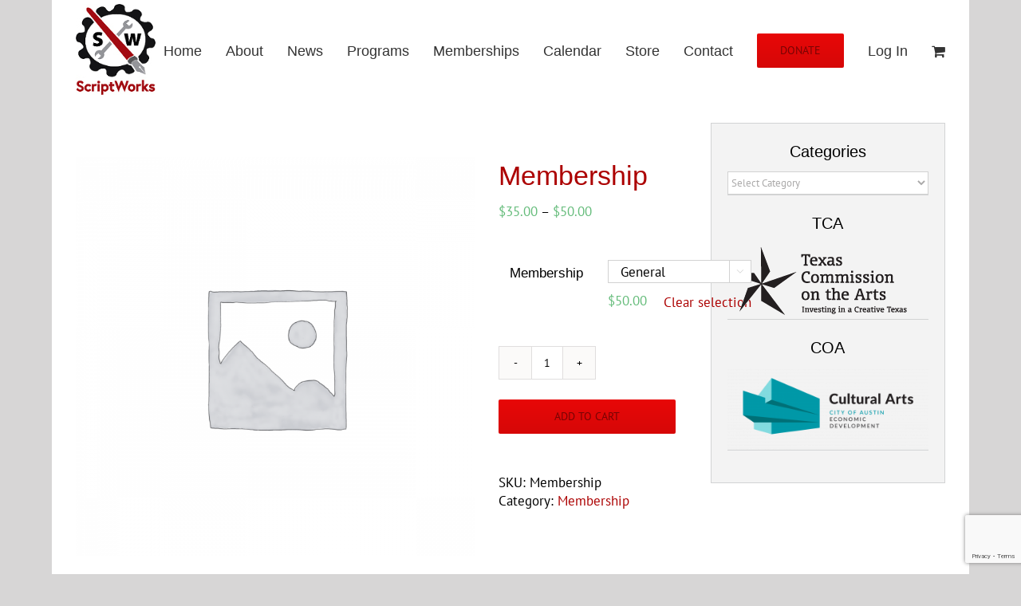

--- FILE ---
content_type: text/html; charset=utf-8
request_url: https://www.google.com/recaptcha/api2/anchor?ar=1&k=6LdX6twmAAAAAL082ljI8Pd7BNVYDwn1KTHI_l9b&co=aHR0cHM6Ly9zY3JpcHR3b3Jrcy5vcmc6NDQz&hl=en&v=7gg7H51Q-naNfhmCP3_R47ho&size=invisible&anchor-ms=20000&execute-ms=30000&cb=msy23b6jp1lv
body_size: 48414
content:
<!DOCTYPE HTML><html dir="ltr" lang="en"><head><meta http-equiv="Content-Type" content="text/html; charset=UTF-8">
<meta http-equiv="X-UA-Compatible" content="IE=edge">
<title>reCAPTCHA</title>
<style type="text/css">
/* cyrillic-ext */
@font-face {
  font-family: 'Roboto';
  font-style: normal;
  font-weight: 400;
  font-stretch: 100%;
  src: url(//fonts.gstatic.com/s/roboto/v48/KFO7CnqEu92Fr1ME7kSn66aGLdTylUAMa3GUBHMdazTgWw.woff2) format('woff2');
  unicode-range: U+0460-052F, U+1C80-1C8A, U+20B4, U+2DE0-2DFF, U+A640-A69F, U+FE2E-FE2F;
}
/* cyrillic */
@font-face {
  font-family: 'Roboto';
  font-style: normal;
  font-weight: 400;
  font-stretch: 100%;
  src: url(//fonts.gstatic.com/s/roboto/v48/KFO7CnqEu92Fr1ME7kSn66aGLdTylUAMa3iUBHMdazTgWw.woff2) format('woff2');
  unicode-range: U+0301, U+0400-045F, U+0490-0491, U+04B0-04B1, U+2116;
}
/* greek-ext */
@font-face {
  font-family: 'Roboto';
  font-style: normal;
  font-weight: 400;
  font-stretch: 100%;
  src: url(//fonts.gstatic.com/s/roboto/v48/KFO7CnqEu92Fr1ME7kSn66aGLdTylUAMa3CUBHMdazTgWw.woff2) format('woff2');
  unicode-range: U+1F00-1FFF;
}
/* greek */
@font-face {
  font-family: 'Roboto';
  font-style: normal;
  font-weight: 400;
  font-stretch: 100%;
  src: url(//fonts.gstatic.com/s/roboto/v48/KFO7CnqEu92Fr1ME7kSn66aGLdTylUAMa3-UBHMdazTgWw.woff2) format('woff2');
  unicode-range: U+0370-0377, U+037A-037F, U+0384-038A, U+038C, U+038E-03A1, U+03A3-03FF;
}
/* math */
@font-face {
  font-family: 'Roboto';
  font-style: normal;
  font-weight: 400;
  font-stretch: 100%;
  src: url(//fonts.gstatic.com/s/roboto/v48/KFO7CnqEu92Fr1ME7kSn66aGLdTylUAMawCUBHMdazTgWw.woff2) format('woff2');
  unicode-range: U+0302-0303, U+0305, U+0307-0308, U+0310, U+0312, U+0315, U+031A, U+0326-0327, U+032C, U+032F-0330, U+0332-0333, U+0338, U+033A, U+0346, U+034D, U+0391-03A1, U+03A3-03A9, U+03B1-03C9, U+03D1, U+03D5-03D6, U+03F0-03F1, U+03F4-03F5, U+2016-2017, U+2034-2038, U+203C, U+2040, U+2043, U+2047, U+2050, U+2057, U+205F, U+2070-2071, U+2074-208E, U+2090-209C, U+20D0-20DC, U+20E1, U+20E5-20EF, U+2100-2112, U+2114-2115, U+2117-2121, U+2123-214F, U+2190, U+2192, U+2194-21AE, U+21B0-21E5, U+21F1-21F2, U+21F4-2211, U+2213-2214, U+2216-22FF, U+2308-230B, U+2310, U+2319, U+231C-2321, U+2336-237A, U+237C, U+2395, U+239B-23B7, U+23D0, U+23DC-23E1, U+2474-2475, U+25AF, U+25B3, U+25B7, U+25BD, U+25C1, U+25CA, U+25CC, U+25FB, U+266D-266F, U+27C0-27FF, U+2900-2AFF, U+2B0E-2B11, U+2B30-2B4C, U+2BFE, U+3030, U+FF5B, U+FF5D, U+1D400-1D7FF, U+1EE00-1EEFF;
}
/* symbols */
@font-face {
  font-family: 'Roboto';
  font-style: normal;
  font-weight: 400;
  font-stretch: 100%;
  src: url(//fonts.gstatic.com/s/roboto/v48/KFO7CnqEu92Fr1ME7kSn66aGLdTylUAMaxKUBHMdazTgWw.woff2) format('woff2');
  unicode-range: U+0001-000C, U+000E-001F, U+007F-009F, U+20DD-20E0, U+20E2-20E4, U+2150-218F, U+2190, U+2192, U+2194-2199, U+21AF, U+21E6-21F0, U+21F3, U+2218-2219, U+2299, U+22C4-22C6, U+2300-243F, U+2440-244A, U+2460-24FF, U+25A0-27BF, U+2800-28FF, U+2921-2922, U+2981, U+29BF, U+29EB, U+2B00-2BFF, U+4DC0-4DFF, U+FFF9-FFFB, U+10140-1018E, U+10190-1019C, U+101A0, U+101D0-101FD, U+102E0-102FB, U+10E60-10E7E, U+1D2C0-1D2D3, U+1D2E0-1D37F, U+1F000-1F0FF, U+1F100-1F1AD, U+1F1E6-1F1FF, U+1F30D-1F30F, U+1F315, U+1F31C, U+1F31E, U+1F320-1F32C, U+1F336, U+1F378, U+1F37D, U+1F382, U+1F393-1F39F, U+1F3A7-1F3A8, U+1F3AC-1F3AF, U+1F3C2, U+1F3C4-1F3C6, U+1F3CA-1F3CE, U+1F3D4-1F3E0, U+1F3ED, U+1F3F1-1F3F3, U+1F3F5-1F3F7, U+1F408, U+1F415, U+1F41F, U+1F426, U+1F43F, U+1F441-1F442, U+1F444, U+1F446-1F449, U+1F44C-1F44E, U+1F453, U+1F46A, U+1F47D, U+1F4A3, U+1F4B0, U+1F4B3, U+1F4B9, U+1F4BB, U+1F4BF, U+1F4C8-1F4CB, U+1F4D6, U+1F4DA, U+1F4DF, U+1F4E3-1F4E6, U+1F4EA-1F4ED, U+1F4F7, U+1F4F9-1F4FB, U+1F4FD-1F4FE, U+1F503, U+1F507-1F50B, U+1F50D, U+1F512-1F513, U+1F53E-1F54A, U+1F54F-1F5FA, U+1F610, U+1F650-1F67F, U+1F687, U+1F68D, U+1F691, U+1F694, U+1F698, U+1F6AD, U+1F6B2, U+1F6B9-1F6BA, U+1F6BC, U+1F6C6-1F6CF, U+1F6D3-1F6D7, U+1F6E0-1F6EA, U+1F6F0-1F6F3, U+1F6F7-1F6FC, U+1F700-1F7FF, U+1F800-1F80B, U+1F810-1F847, U+1F850-1F859, U+1F860-1F887, U+1F890-1F8AD, U+1F8B0-1F8BB, U+1F8C0-1F8C1, U+1F900-1F90B, U+1F93B, U+1F946, U+1F984, U+1F996, U+1F9E9, U+1FA00-1FA6F, U+1FA70-1FA7C, U+1FA80-1FA89, U+1FA8F-1FAC6, U+1FACE-1FADC, U+1FADF-1FAE9, U+1FAF0-1FAF8, U+1FB00-1FBFF;
}
/* vietnamese */
@font-face {
  font-family: 'Roboto';
  font-style: normal;
  font-weight: 400;
  font-stretch: 100%;
  src: url(//fonts.gstatic.com/s/roboto/v48/KFO7CnqEu92Fr1ME7kSn66aGLdTylUAMa3OUBHMdazTgWw.woff2) format('woff2');
  unicode-range: U+0102-0103, U+0110-0111, U+0128-0129, U+0168-0169, U+01A0-01A1, U+01AF-01B0, U+0300-0301, U+0303-0304, U+0308-0309, U+0323, U+0329, U+1EA0-1EF9, U+20AB;
}
/* latin-ext */
@font-face {
  font-family: 'Roboto';
  font-style: normal;
  font-weight: 400;
  font-stretch: 100%;
  src: url(//fonts.gstatic.com/s/roboto/v48/KFO7CnqEu92Fr1ME7kSn66aGLdTylUAMa3KUBHMdazTgWw.woff2) format('woff2');
  unicode-range: U+0100-02BA, U+02BD-02C5, U+02C7-02CC, U+02CE-02D7, U+02DD-02FF, U+0304, U+0308, U+0329, U+1D00-1DBF, U+1E00-1E9F, U+1EF2-1EFF, U+2020, U+20A0-20AB, U+20AD-20C0, U+2113, U+2C60-2C7F, U+A720-A7FF;
}
/* latin */
@font-face {
  font-family: 'Roboto';
  font-style: normal;
  font-weight: 400;
  font-stretch: 100%;
  src: url(//fonts.gstatic.com/s/roboto/v48/KFO7CnqEu92Fr1ME7kSn66aGLdTylUAMa3yUBHMdazQ.woff2) format('woff2');
  unicode-range: U+0000-00FF, U+0131, U+0152-0153, U+02BB-02BC, U+02C6, U+02DA, U+02DC, U+0304, U+0308, U+0329, U+2000-206F, U+20AC, U+2122, U+2191, U+2193, U+2212, U+2215, U+FEFF, U+FFFD;
}
/* cyrillic-ext */
@font-face {
  font-family: 'Roboto';
  font-style: normal;
  font-weight: 500;
  font-stretch: 100%;
  src: url(//fonts.gstatic.com/s/roboto/v48/KFO7CnqEu92Fr1ME7kSn66aGLdTylUAMa3GUBHMdazTgWw.woff2) format('woff2');
  unicode-range: U+0460-052F, U+1C80-1C8A, U+20B4, U+2DE0-2DFF, U+A640-A69F, U+FE2E-FE2F;
}
/* cyrillic */
@font-face {
  font-family: 'Roboto';
  font-style: normal;
  font-weight: 500;
  font-stretch: 100%;
  src: url(//fonts.gstatic.com/s/roboto/v48/KFO7CnqEu92Fr1ME7kSn66aGLdTylUAMa3iUBHMdazTgWw.woff2) format('woff2');
  unicode-range: U+0301, U+0400-045F, U+0490-0491, U+04B0-04B1, U+2116;
}
/* greek-ext */
@font-face {
  font-family: 'Roboto';
  font-style: normal;
  font-weight: 500;
  font-stretch: 100%;
  src: url(//fonts.gstatic.com/s/roboto/v48/KFO7CnqEu92Fr1ME7kSn66aGLdTylUAMa3CUBHMdazTgWw.woff2) format('woff2');
  unicode-range: U+1F00-1FFF;
}
/* greek */
@font-face {
  font-family: 'Roboto';
  font-style: normal;
  font-weight: 500;
  font-stretch: 100%;
  src: url(//fonts.gstatic.com/s/roboto/v48/KFO7CnqEu92Fr1ME7kSn66aGLdTylUAMa3-UBHMdazTgWw.woff2) format('woff2');
  unicode-range: U+0370-0377, U+037A-037F, U+0384-038A, U+038C, U+038E-03A1, U+03A3-03FF;
}
/* math */
@font-face {
  font-family: 'Roboto';
  font-style: normal;
  font-weight: 500;
  font-stretch: 100%;
  src: url(//fonts.gstatic.com/s/roboto/v48/KFO7CnqEu92Fr1ME7kSn66aGLdTylUAMawCUBHMdazTgWw.woff2) format('woff2');
  unicode-range: U+0302-0303, U+0305, U+0307-0308, U+0310, U+0312, U+0315, U+031A, U+0326-0327, U+032C, U+032F-0330, U+0332-0333, U+0338, U+033A, U+0346, U+034D, U+0391-03A1, U+03A3-03A9, U+03B1-03C9, U+03D1, U+03D5-03D6, U+03F0-03F1, U+03F4-03F5, U+2016-2017, U+2034-2038, U+203C, U+2040, U+2043, U+2047, U+2050, U+2057, U+205F, U+2070-2071, U+2074-208E, U+2090-209C, U+20D0-20DC, U+20E1, U+20E5-20EF, U+2100-2112, U+2114-2115, U+2117-2121, U+2123-214F, U+2190, U+2192, U+2194-21AE, U+21B0-21E5, U+21F1-21F2, U+21F4-2211, U+2213-2214, U+2216-22FF, U+2308-230B, U+2310, U+2319, U+231C-2321, U+2336-237A, U+237C, U+2395, U+239B-23B7, U+23D0, U+23DC-23E1, U+2474-2475, U+25AF, U+25B3, U+25B7, U+25BD, U+25C1, U+25CA, U+25CC, U+25FB, U+266D-266F, U+27C0-27FF, U+2900-2AFF, U+2B0E-2B11, U+2B30-2B4C, U+2BFE, U+3030, U+FF5B, U+FF5D, U+1D400-1D7FF, U+1EE00-1EEFF;
}
/* symbols */
@font-face {
  font-family: 'Roboto';
  font-style: normal;
  font-weight: 500;
  font-stretch: 100%;
  src: url(//fonts.gstatic.com/s/roboto/v48/KFO7CnqEu92Fr1ME7kSn66aGLdTylUAMaxKUBHMdazTgWw.woff2) format('woff2');
  unicode-range: U+0001-000C, U+000E-001F, U+007F-009F, U+20DD-20E0, U+20E2-20E4, U+2150-218F, U+2190, U+2192, U+2194-2199, U+21AF, U+21E6-21F0, U+21F3, U+2218-2219, U+2299, U+22C4-22C6, U+2300-243F, U+2440-244A, U+2460-24FF, U+25A0-27BF, U+2800-28FF, U+2921-2922, U+2981, U+29BF, U+29EB, U+2B00-2BFF, U+4DC0-4DFF, U+FFF9-FFFB, U+10140-1018E, U+10190-1019C, U+101A0, U+101D0-101FD, U+102E0-102FB, U+10E60-10E7E, U+1D2C0-1D2D3, U+1D2E0-1D37F, U+1F000-1F0FF, U+1F100-1F1AD, U+1F1E6-1F1FF, U+1F30D-1F30F, U+1F315, U+1F31C, U+1F31E, U+1F320-1F32C, U+1F336, U+1F378, U+1F37D, U+1F382, U+1F393-1F39F, U+1F3A7-1F3A8, U+1F3AC-1F3AF, U+1F3C2, U+1F3C4-1F3C6, U+1F3CA-1F3CE, U+1F3D4-1F3E0, U+1F3ED, U+1F3F1-1F3F3, U+1F3F5-1F3F7, U+1F408, U+1F415, U+1F41F, U+1F426, U+1F43F, U+1F441-1F442, U+1F444, U+1F446-1F449, U+1F44C-1F44E, U+1F453, U+1F46A, U+1F47D, U+1F4A3, U+1F4B0, U+1F4B3, U+1F4B9, U+1F4BB, U+1F4BF, U+1F4C8-1F4CB, U+1F4D6, U+1F4DA, U+1F4DF, U+1F4E3-1F4E6, U+1F4EA-1F4ED, U+1F4F7, U+1F4F9-1F4FB, U+1F4FD-1F4FE, U+1F503, U+1F507-1F50B, U+1F50D, U+1F512-1F513, U+1F53E-1F54A, U+1F54F-1F5FA, U+1F610, U+1F650-1F67F, U+1F687, U+1F68D, U+1F691, U+1F694, U+1F698, U+1F6AD, U+1F6B2, U+1F6B9-1F6BA, U+1F6BC, U+1F6C6-1F6CF, U+1F6D3-1F6D7, U+1F6E0-1F6EA, U+1F6F0-1F6F3, U+1F6F7-1F6FC, U+1F700-1F7FF, U+1F800-1F80B, U+1F810-1F847, U+1F850-1F859, U+1F860-1F887, U+1F890-1F8AD, U+1F8B0-1F8BB, U+1F8C0-1F8C1, U+1F900-1F90B, U+1F93B, U+1F946, U+1F984, U+1F996, U+1F9E9, U+1FA00-1FA6F, U+1FA70-1FA7C, U+1FA80-1FA89, U+1FA8F-1FAC6, U+1FACE-1FADC, U+1FADF-1FAE9, U+1FAF0-1FAF8, U+1FB00-1FBFF;
}
/* vietnamese */
@font-face {
  font-family: 'Roboto';
  font-style: normal;
  font-weight: 500;
  font-stretch: 100%;
  src: url(//fonts.gstatic.com/s/roboto/v48/KFO7CnqEu92Fr1ME7kSn66aGLdTylUAMa3OUBHMdazTgWw.woff2) format('woff2');
  unicode-range: U+0102-0103, U+0110-0111, U+0128-0129, U+0168-0169, U+01A0-01A1, U+01AF-01B0, U+0300-0301, U+0303-0304, U+0308-0309, U+0323, U+0329, U+1EA0-1EF9, U+20AB;
}
/* latin-ext */
@font-face {
  font-family: 'Roboto';
  font-style: normal;
  font-weight: 500;
  font-stretch: 100%;
  src: url(//fonts.gstatic.com/s/roboto/v48/KFO7CnqEu92Fr1ME7kSn66aGLdTylUAMa3KUBHMdazTgWw.woff2) format('woff2');
  unicode-range: U+0100-02BA, U+02BD-02C5, U+02C7-02CC, U+02CE-02D7, U+02DD-02FF, U+0304, U+0308, U+0329, U+1D00-1DBF, U+1E00-1E9F, U+1EF2-1EFF, U+2020, U+20A0-20AB, U+20AD-20C0, U+2113, U+2C60-2C7F, U+A720-A7FF;
}
/* latin */
@font-face {
  font-family: 'Roboto';
  font-style: normal;
  font-weight: 500;
  font-stretch: 100%;
  src: url(//fonts.gstatic.com/s/roboto/v48/KFO7CnqEu92Fr1ME7kSn66aGLdTylUAMa3yUBHMdazQ.woff2) format('woff2');
  unicode-range: U+0000-00FF, U+0131, U+0152-0153, U+02BB-02BC, U+02C6, U+02DA, U+02DC, U+0304, U+0308, U+0329, U+2000-206F, U+20AC, U+2122, U+2191, U+2193, U+2212, U+2215, U+FEFF, U+FFFD;
}
/* cyrillic-ext */
@font-face {
  font-family: 'Roboto';
  font-style: normal;
  font-weight: 900;
  font-stretch: 100%;
  src: url(//fonts.gstatic.com/s/roboto/v48/KFO7CnqEu92Fr1ME7kSn66aGLdTylUAMa3GUBHMdazTgWw.woff2) format('woff2');
  unicode-range: U+0460-052F, U+1C80-1C8A, U+20B4, U+2DE0-2DFF, U+A640-A69F, U+FE2E-FE2F;
}
/* cyrillic */
@font-face {
  font-family: 'Roboto';
  font-style: normal;
  font-weight: 900;
  font-stretch: 100%;
  src: url(//fonts.gstatic.com/s/roboto/v48/KFO7CnqEu92Fr1ME7kSn66aGLdTylUAMa3iUBHMdazTgWw.woff2) format('woff2');
  unicode-range: U+0301, U+0400-045F, U+0490-0491, U+04B0-04B1, U+2116;
}
/* greek-ext */
@font-face {
  font-family: 'Roboto';
  font-style: normal;
  font-weight: 900;
  font-stretch: 100%;
  src: url(//fonts.gstatic.com/s/roboto/v48/KFO7CnqEu92Fr1ME7kSn66aGLdTylUAMa3CUBHMdazTgWw.woff2) format('woff2');
  unicode-range: U+1F00-1FFF;
}
/* greek */
@font-face {
  font-family: 'Roboto';
  font-style: normal;
  font-weight: 900;
  font-stretch: 100%;
  src: url(//fonts.gstatic.com/s/roboto/v48/KFO7CnqEu92Fr1ME7kSn66aGLdTylUAMa3-UBHMdazTgWw.woff2) format('woff2');
  unicode-range: U+0370-0377, U+037A-037F, U+0384-038A, U+038C, U+038E-03A1, U+03A3-03FF;
}
/* math */
@font-face {
  font-family: 'Roboto';
  font-style: normal;
  font-weight: 900;
  font-stretch: 100%;
  src: url(//fonts.gstatic.com/s/roboto/v48/KFO7CnqEu92Fr1ME7kSn66aGLdTylUAMawCUBHMdazTgWw.woff2) format('woff2');
  unicode-range: U+0302-0303, U+0305, U+0307-0308, U+0310, U+0312, U+0315, U+031A, U+0326-0327, U+032C, U+032F-0330, U+0332-0333, U+0338, U+033A, U+0346, U+034D, U+0391-03A1, U+03A3-03A9, U+03B1-03C9, U+03D1, U+03D5-03D6, U+03F0-03F1, U+03F4-03F5, U+2016-2017, U+2034-2038, U+203C, U+2040, U+2043, U+2047, U+2050, U+2057, U+205F, U+2070-2071, U+2074-208E, U+2090-209C, U+20D0-20DC, U+20E1, U+20E5-20EF, U+2100-2112, U+2114-2115, U+2117-2121, U+2123-214F, U+2190, U+2192, U+2194-21AE, U+21B0-21E5, U+21F1-21F2, U+21F4-2211, U+2213-2214, U+2216-22FF, U+2308-230B, U+2310, U+2319, U+231C-2321, U+2336-237A, U+237C, U+2395, U+239B-23B7, U+23D0, U+23DC-23E1, U+2474-2475, U+25AF, U+25B3, U+25B7, U+25BD, U+25C1, U+25CA, U+25CC, U+25FB, U+266D-266F, U+27C0-27FF, U+2900-2AFF, U+2B0E-2B11, U+2B30-2B4C, U+2BFE, U+3030, U+FF5B, U+FF5D, U+1D400-1D7FF, U+1EE00-1EEFF;
}
/* symbols */
@font-face {
  font-family: 'Roboto';
  font-style: normal;
  font-weight: 900;
  font-stretch: 100%;
  src: url(//fonts.gstatic.com/s/roboto/v48/KFO7CnqEu92Fr1ME7kSn66aGLdTylUAMaxKUBHMdazTgWw.woff2) format('woff2');
  unicode-range: U+0001-000C, U+000E-001F, U+007F-009F, U+20DD-20E0, U+20E2-20E4, U+2150-218F, U+2190, U+2192, U+2194-2199, U+21AF, U+21E6-21F0, U+21F3, U+2218-2219, U+2299, U+22C4-22C6, U+2300-243F, U+2440-244A, U+2460-24FF, U+25A0-27BF, U+2800-28FF, U+2921-2922, U+2981, U+29BF, U+29EB, U+2B00-2BFF, U+4DC0-4DFF, U+FFF9-FFFB, U+10140-1018E, U+10190-1019C, U+101A0, U+101D0-101FD, U+102E0-102FB, U+10E60-10E7E, U+1D2C0-1D2D3, U+1D2E0-1D37F, U+1F000-1F0FF, U+1F100-1F1AD, U+1F1E6-1F1FF, U+1F30D-1F30F, U+1F315, U+1F31C, U+1F31E, U+1F320-1F32C, U+1F336, U+1F378, U+1F37D, U+1F382, U+1F393-1F39F, U+1F3A7-1F3A8, U+1F3AC-1F3AF, U+1F3C2, U+1F3C4-1F3C6, U+1F3CA-1F3CE, U+1F3D4-1F3E0, U+1F3ED, U+1F3F1-1F3F3, U+1F3F5-1F3F7, U+1F408, U+1F415, U+1F41F, U+1F426, U+1F43F, U+1F441-1F442, U+1F444, U+1F446-1F449, U+1F44C-1F44E, U+1F453, U+1F46A, U+1F47D, U+1F4A3, U+1F4B0, U+1F4B3, U+1F4B9, U+1F4BB, U+1F4BF, U+1F4C8-1F4CB, U+1F4D6, U+1F4DA, U+1F4DF, U+1F4E3-1F4E6, U+1F4EA-1F4ED, U+1F4F7, U+1F4F9-1F4FB, U+1F4FD-1F4FE, U+1F503, U+1F507-1F50B, U+1F50D, U+1F512-1F513, U+1F53E-1F54A, U+1F54F-1F5FA, U+1F610, U+1F650-1F67F, U+1F687, U+1F68D, U+1F691, U+1F694, U+1F698, U+1F6AD, U+1F6B2, U+1F6B9-1F6BA, U+1F6BC, U+1F6C6-1F6CF, U+1F6D3-1F6D7, U+1F6E0-1F6EA, U+1F6F0-1F6F3, U+1F6F7-1F6FC, U+1F700-1F7FF, U+1F800-1F80B, U+1F810-1F847, U+1F850-1F859, U+1F860-1F887, U+1F890-1F8AD, U+1F8B0-1F8BB, U+1F8C0-1F8C1, U+1F900-1F90B, U+1F93B, U+1F946, U+1F984, U+1F996, U+1F9E9, U+1FA00-1FA6F, U+1FA70-1FA7C, U+1FA80-1FA89, U+1FA8F-1FAC6, U+1FACE-1FADC, U+1FADF-1FAE9, U+1FAF0-1FAF8, U+1FB00-1FBFF;
}
/* vietnamese */
@font-face {
  font-family: 'Roboto';
  font-style: normal;
  font-weight: 900;
  font-stretch: 100%;
  src: url(//fonts.gstatic.com/s/roboto/v48/KFO7CnqEu92Fr1ME7kSn66aGLdTylUAMa3OUBHMdazTgWw.woff2) format('woff2');
  unicode-range: U+0102-0103, U+0110-0111, U+0128-0129, U+0168-0169, U+01A0-01A1, U+01AF-01B0, U+0300-0301, U+0303-0304, U+0308-0309, U+0323, U+0329, U+1EA0-1EF9, U+20AB;
}
/* latin-ext */
@font-face {
  font-family: 'Roboto';
  font-style: normal;
  font-weight: 900;
  font-stretch: 100%;
  src: url(//fonts.gstatic.com/s/roboto/v48/KFO7CnqEu92Fr1ME7kSn66aGLdTylUAMa3KUBHMdazTgWw.woff2) format('woff2');
  unicode-range: U+0100-02BA, U+02BD-02C5, U+02C7-02CC, U+02CE-02D7, U+02DD-02FF, U+0304, U+0308, U+0329, U+1D00-1DBF, U+1E00-1E9F, U+1EF2-1EFF, U+2020, U+20A0-20AB, U+20AD-20C0, U+2113, U+2C60-2C7F, U+A720-A7FF;
}
/* latin */
@font-face {
  font-family: 'Roboto';
  font-style: normal;
  font-weight: 900;
  font-stretch: 100%;
  src: url(//fonts.gstatic.com/s/roboto/v48/KFO7CnqEu92Fr1ME7kSn66aGLdTylUAMa3yUBHMdazQ.woff2) format('woff2');
  unicode-range: U+0000-00FF, U+0131, U+0152-0153, U+02BB-02BC, U+02C6, U+02DA, U+02DC, U+0304, U+0308, U+0329, U+2000-206F, U+20AC, U+2122, U+2191, U+2193, U+2212, U+2215, U+FEFF, U+FFFD;
}

</style>
<link rel="stylesheet" type="text/css" href="https://www.gstatic.com/recaptcha/releases/7gg7H51Q-naNfhmCP3_R47ho/styles__ltr.css">
<script nonce="zNzohP7Isvh9nl_WIAMAig" type="text/javascript">window['__recaptcha_api'] = 'https://www.google.com/recaptcha/api2/';</script>
<script type="text/javascript" src="https://www.gstatic.com/recaptcha/releases/7gg7H51Q-naNfhmCP3_R47ho/recaptcha__en.js" nonce="zNzohP7Isvh9nl_WIAMAig">
      
    </script></head>
<body><div id="rc-anchor-alert" class="rc-anchor-alert"></div>
<input type="hidden" id="recaptcha-token" value="[base64]">
<script type="text/javascript" nonce="zNzohP7Isvh9nl_WIAMAig">
      recaptcha.anchor.Main.init("[\x22ainput\x22,[\x22bgdata\x22,\x22\x22,\[base64]/[base64]/[base64]/KE4oMTI0LHYsdi5HKSxMWihsLHYpKTpOKDEyNCx2LGwpLFYpLHYpLFQpKSxGKDE3MSx2KX0scjc9ZnVuY3Rpb24obCl7cmV0dXJuIGx9LEM9ZnVuY3Rpb24obCxWLHYpe04odixsLFYpLFZbYWtdPTI3OTZ9LG49ZnVuY3Rpb24obCxWKXtWLlg9KChWLlg/[base64]/[base64]/[base64]/[base64]/[base64]/[base64]/[base64]/[base64]/[base64]/[base64]/[base64]\\u003d\x22,\[base64]\\u003d\\u003d\x22,\x22wqvDrMKYwpPDnsKDbyk1wpB/P8OzwrXDjsKaCcK+HsKGw7dlw5lFwo7DqkXCr8KLKX4WVEPDuWvCmH4+Z099RnfDvBTDv1zDq8OLRgY6WsKZwqfDhmvDiBHDnMKqwq7Cs8O9wrhXw59JEWrDtG/CsSDDsSvDmRnCi8OvAsKiWcKrw7bDtGk+ZmDCqcOvwr5uw6tkVSfCvz8VHQZ8w5F/FyFvw4ouw67DjsOJwodTWMKVwqtLJ1xfXW7DrMKMFMOPRMOtfDV3wqBpE8KNTkJTwrgYw6s1w7TDr8OpwrcyYDrDjsKQw4TDrxNAH3BMccKFA3fDoMKMwqdNYsKGW3sJGsOdaMOewo0BOHw5XMOGXnzDjgTCmMKKw6HCh8OndMOpwrIQw7fDhMKVBC/CisK4asOpezhMWcODInHCoz00w6nDrQnDvmLCuAPDsCbDvm46wr3DrCnDhMOnNQ4rNsKbwqZ/[base64]/CvSVLwqYawr/[base64]/Ci8K6HXFNIyMIbMOfDGvCsB55UjdOBzTDmyvCq8OnIW85w45nIsORLcKiZcO3woJgwpXDulFkPhrCtDJbTTV4w7xLYxjCksO1IFnConNHwoUhMyA8w53DpcOCw7rCuMOew51Yw4bCjgh+wrHDj8O2w5bClMOBSQdjBMOgeQvCgcKdUsOTLifCui4uw6/CmMO6w57Dh8KAw7gVcsOKCCHDqsOCw4s1w6XDhBPDqsOPTsODP8ONe8KMQUtgw5JWC8O/LXHDmsOmVCLCvlvDhS4/[base64]/w6rDo37ChjRPUMK+bR7Cj8OowqDChMOEwq7ClFswE8KUwqwjcC3ClcOvwrA/HS41w67Cm8KIPsOcw4ZkcCDCmsOjwpECw5x7eMK0wozDisO2wofDh8OdPWPDp3B0BVDDvBJhRSVZYsO9w50TVcO/YsKtccOiw71XV8KRwqgbDcKZQcKDd2h9w6XCl8KZVsOnXmIXasO/ZMKrwpPCogc1fgdaw7lowr/[base64]/H8K5w6PCribClXPCr8OGecKyw67DqcK9KsOTwrLCjcOYwocyw7NpeVbDq8KPA3tDworCosKUwp7DgMK1w5oLwonDjMKFwrcJw6vDq8ONwqXCpsKwexdfFDPCgcKQQMK3WH/CtQMTZgTCi142woDCgRXCgMKVwr45wqNGcGBNIMO5w5hxXGtUwpnDuwM9w4HCnsOMXjAuwq8fwojCpcKKIsOxwrbDtk8PwpjDhsOfMy7Cl8K2wrDDpDxeCUgpw6h9CMKUXxnCoyrDjMKKN8KiIcOjwr7Dhy3Dr8O9cMOMw5fCgsKQKMKaw4xmw6/DjxBEacKPwqprFC7Cs0HDpcKCwqnCpcOVw5BtwrDCvQdheMOuw6VOwpxPw59aw5PCicKzBcKEwr/DqcKLakgdZT/[base64]/[base64]/djZew6wcw6IFwofCoHjChMKjOsOkw6PDmQInwrd/wq13wolQwp7DqEDDrVLCkHtMw5jCpcKWw5rDi2PDt8Ogw7vDmwzClTbClg/DtMOpZUvDuCTDrMOFwqvCu8KXbcKjRcKAJsOlM8OKw4nCicOIwoPCtHoDIWcaTEkRf8KjKsK+w4TDtcO5w5lHwpfDnDFrO8KKEyd4FMODdmp2w6V3woEAK8KOWMO0F8K/XsOzBMKYw70iVFLDi8OOw58gTcKrwqAvw73DjH3CpsO3w7XCk8Ovw77DiMOzw540w4xYd8OewpNXXj/DjMOtBcKwwocmwrvCrFvCqMKNw67DmSPDq8KmYgsaw6nDmBQRcSRUIT8OcT50worDgn1bA8OmW8KVKGMSW8KYwqHDgVkRKzDCpzYZH1kPVmbDpiLCi1TCkCjDpsKIO8OoEsKXTMKiYMKudmlPOx9RJcKLT1g0w47CvcOTTcKEwqN/w5U4woXDh8OvwrE9wpLDpjrCrcOxMsOmwqV+O1MAMT3DpWosGBzDtCPCuEEgwoYWw43CgQMVQMKqDcOwUcKUw67DpH9kHWnCpsOLwr1pw6AZwrTCnMKEwpBKSXRyLMKjScKDwr5fw5sZwoQiccKGwqhhw55Qw5spw6bDrMOMPMK/VQ5rw5nCkMKgGsKsAwnCscOEw4XDkMKywqYKUcKCw5DCji3Dg8Krw7PDi8O1Z8O+woPCqMOqPsO0wq3DtcObQsOfwpFOT8Kow5DCpcO0YMO6KcOwBiHDj1UWw7ZSw6bCssOCO8Kew6/Cpk56w6fCjMKvwr5lXhnCvMO1SMKwwqnChnbChxk4wp0RwqIBwoxyJRrCqU0JwpjDs8K5b8KeA23Ck8KxwpUsw7PDuBpawrJ8Jz7Chm7CkxJTw5w9w612w65hQkTCkMKww6M0dDhBfQktYEE2YMOkTV8Ew5VDwqjCr8Orw54/PHUFwr4RKj8owo7Dn8KxelHCsXwnDMK8GS0qUcOBw4rDgcODwqseAcKZdV0NE8KEYMOjwoE9TcObRgHCvsOHwpTDjsO5H8ORQzbDmcKGw7zCoX/DncKlw7w7w6I1wpjDmMK/[base64]/DjcOFO0xENVREw59Wwr1Hw6ZZwo9zKFHCk3LDvmLCnn8DC8OQNAQXwos3wr/CizzCpcOYwq19QMKXYTvDgzXCs8K0d2rCr0/CtT8yZ8Oeen0mWnDDksOBw50+wr41S8Oaw7HCgEHDpsO5w4BrwoHCnX/DnjlibA7CokEVdMKNG8KhYcOuQcO2N8OzTXnDtMKKFMOaw7XDrsK0A8K9w5lxWy/Cn1fCkhXCtMOLwqhMFhbDgQfCjn5hwrABw4tFw495Zmp2wpluKMOxw49kw7d0W1DDjMOnwqrDusKgw74ca1/DkwIYRsOoRMOvwogvw7DCgcKGBsO5w4bDg0DDky/[base64]/Dr37CqMOpbsKzC2hGHxwOZTMyw5FqV8OdIMO0w6zCnMOaw7HDix7DrMO0IlDCoxjCmsKSwp5mNxocw6dYw7RYw4/CmcOaw4XDucK5Q8OQXWcXwq8FwrQPw4M2w4vCn8OzSz7CjsKWWF/ChxvDrSTDu8KCw6DDusOgDMKJd8KHwpgVNcOlfMKtw5UCVkDDgVzDhcOFw43DjHUcGcKNwps6TVROHDU1wqzCrkbChj9yGkfDgWTCrcKWw6/DisOOw5jCkWZWwoXDkwLDrMOnw4PDpmhGw6pfAcOYw47DlBkrwoPCt8KXw5l2wqnDq3bDuAzDj27Cg8OZwqzDpCHDqsKBf8OIXzrDoMO/[base64]/eBjDlsK1YxLCkcKwPFZiGcO9w6PDlgbDjnUVEsKjSGfCucKedmYWSMKdw6TDgsOfdWV+wp3DgR3DpMOGw4bCtcODw7oHwoTCgAk6w4xbwqxuw6MdZTDCpMKVwro7wqR4HHJRw5syDMOiw4LDvSF4OcOtfMK8N8Knw7rDmMO3HMKcAcKsw5fDuTzDs1/[base64]/DhMKCwq1zwrjCoMKWQBjDhcO+wpgYwph2w6zCmm0MX8KAHxstXQLCuMKRKwECwoXDlcKiGsOuw5/[base64]/dyfCjGN+VsO3KmXDsmkaJ8OuT8KywrtkL8OTY8OWRcOBw7wTUzc/dTbCrmjDkwbCj182BnvDi8Oxwr/DvcOeYx7CpgLDjsOtw5TDswLDpcO5w6lBehrCiX9QE0DCgcKGXjRzw5rChMO4SwtIbcKqCk3Ch8KGSF/DjcO8w5J4LWQEC8ONJsK2MxdqEVfDnn3CvnoQw5nDhcKuwqxAdwfCq0t6NsKcw5/DtRjCvHvDgMKlWsKswrlbAsO0ZSltwr9DJsOBNwZjwr3Dolovdn4cw5vDrlYGwqA3w6UCVHAWdsKPw71kw59CfMKtw5Q5PsKJRsKTJQDCqsO+Vg5Aw4HCq8OgYisGMT7DncOuw7MhITEiw4gyw7LDncKtW8OBw6QTw6HDkELCjcKLwr/[base64]/DjnAUwowSbcOtHy8FwpzDtHPDlMKmwq4zScKKw7bCsGxRw4tacMKiQFjCv0vDkgUIaR3Cr8Ofw6DDijEDYHobPsKRwqIKwrRfw57Ctmg3FAbCjQbDlsK9RinDmcOiwrkswogVwqMYwrxvVsK2QWpgUsOjwovCs2o5w5DDr8O3wp9pcsKSBMOkw6cSwq/CpBbCkcOow7vCusOFwrlXw7TDhcKQNhF/w5HCocKhwos6CsOiFAU3w5p+X23DjsORw758XMOkfB5Sw7nCkFJie3ReLcO7woHDhFtuw6ATfcKXZMOZwoDDmU/CoirCmsOHfsOlShDCl8Kuw67CvEENw5EPw4EudcKjw4AYCQzDvRJ/Z3kTE8K1woXChX01d1kVwojCrMKOXcOPwqXDmnvDi2jCisOOwoAmazYdw485EMKGH8ODw4nDgHQfU8KUwqVpQcOmwofDoDDDt1HDnUVAUcO6w4MowrlBwrw7VnXCscOIeGM1GcK1XGA0woodFVLCpcO0wq0DR8Opwp0fwq/[base64]/PsOJWsKPLsOjwrDDjsKCaMOww7vChsOKQ8OHw4jDssK9fCTDgSPDjnnDqTAlb08+w5XDtAfCo8KUw6vCrcK1w7NSb8OQwp1ePQ5Vwpxxw5BwwrvDgloLw5TClhYMFMKjwpzCq8OdQUjCkMOwAMOrHcK/FEg8YEPCh8K0E8Kow5VFw6nCsi0Iwowfw7jCscK/e2tuahFZw6DDqhnCnz7CqQ7DrsKHFcKFw4nCsxzDkMKtGyHDmyYtwpVmYMO/wrvDpcOfHsOTwqrCp8K3GnTCqnjCtj3Cv3TDozl2woMxX8OkG8KUwpEeJsKuwqDCp8K8wqgGD1HDi8OkGU4bH8OXf8K8byXCgW/ChsO8w5g8HBzCsAhcwog+RcKpahxswpHCs8OTMsK6wrrCkjZKCsKmA0oYdMOtXzDDncKpdnrDi8Kowp1AaMKCw4/Du8OoJGYIYRnDnHE2acKxfyjClsO5wpfCjMOoOsKQw4NxTMK4ScKHdUwTChDDlQpfw48HwrDDsMOZI8OxbsORX1swWlzCujwlwo7CvS3DmThadW0ew5VnesKLw5QZeyXCicOTW8K5EMOzDMOJGVteO17CpkrDp8KbIsKgIcKpw7LCrU/DjsKSBHVLCEjCmcO+ZlcvZXI0IcOPw57CiC7DqjDDthMwwqsowpDDqDjCoWhtfsOvw7bDnknDkMKGNj/CuwZowpDDosOywpB7wpUyW8OHwq/Dn8OrAk9ici7CqiVKwotAwppIQ8KVw6bDgcOtw5Aww5IFRio7TFXCjsKvOyfDi8O+U8K+XCvDhcK3w63Dq8OYH8OIwpoiZQ4XwqfDjMKTW1/Cj8ODw4fCkcOYwoQQLcKiOF1vCxtuSMOiUMKKdcO6Yz7CpzvDocOnw4VkQCHDr8Ojw7fDtx5xCcOGwp96w6tJw785wp3Cij8qEjrClGTDhcOHXcOSwrZswpbDgMOPwpTClcO1IWF2Zn/DkUQBwqjDpGsIGMOhX8KFw7vDhcOzwpvDtsKFwp8ZV8O3wprCn8KqWcKxw64tWsKdw4rCgMOgXMOIECLCsTPDoMOhw65uckIiU8KBw4fCp8K7wqhQw6R7w5IGwpZbwq44w4FVBsKbSXJvwrDCmsOgwonCpcKXRCQvwo/CtMOIw6Fbcz3ClMOlwp04XMKbWCNLCsKiCCYsw6pYKcOoLj1RW8KlwrpZP8KYaw/DtVs/w6BVwrPDuMOTw7bCsV7CncKUY8K/[base64]/Dh8OpKsKfE011UcONY8K1w5vCslPClsKcMMOTw7DCosKDw7VkOH7CiMKIw7xbw7nCnsOxKcKpS8KRwqvDucO6wpwMR8KwPMKAacKdw78Hw7VgGRtzVUzCksKOOkPDvMOQw61nw6PDrsOuTX7DhAh0wp/ChgY9dmBaNcO0csKVHnZCw4fCtWJFw5fDnTZALcOOZTXDq8K5woAIw5YIw4s7w6/[base64]/DhsKxw5vDg2hKRMKywo9cw6PDnjvDjcOVwooUwokdXkvDgEoJfzPDisO/YsOmMMOTwqnDtB4mf8O2wqoCw4rCn0weUsO6wow8wqHCmcKaw4xYwps6MhVrw74WbwfDrsOxwp0Vw5/DpRsEwo0cTxZmdX7Cm2plwpfDgMKLU8KuJsODdCzCuMKVw7bDrsKCw5pqwodZHXPCu37Dryl5wpfDt3glNUjDuVt/czkrw5TDscKTw6t7w7rDl8OiLMO4KMKlB8KIGxMLwrrDgGbCgzvDvFnCtkDCtsOgJsOUbywmLWFfaMOrw4Ndw69BXMK+wojCqG8tHxoLw7/[base64]/CnTbDvMKpwqXDqBUbfwEuw4fDncO1CWocw4UYAToNWxPDjCh4w5LDssO0B1sEe3FLw47CrgrCmjrCt8Kcw7XDnB1Jw4dMw5MHa8ODw5DDhzlBwpIxIEkgw4IkDcOfO1XDjRU7w609w6/ClUhGGwlWwr4WFMKUNWJACMK1Z8KvJENXw7rDncKVwqRqLkXCjzjDv2bDlU9aEDvDsCjCisKIf8Obwr8cF2odw6orGyPCgCchbBgNADlmABk6w6NUwpl6w7ZZNMKaGsKzbFnCtVNPM27DrMO9w4/CjsKMwrVAWcKpKB3DryTDp2hOw5lNecOjDR5Kw7lbwoTCq8Kgw5sIa1Bhw4YuXCPDtsKWUWwgTF07RXljUCstwr5xw5fCtwgsw64Dw4ABwp4Dw5URw48cwo8yw7vDgBnChAVmw7LDgU9lLgUGcmE/w4tnL1dQV0LCqsOsw4vDk03DtWTDixDCiUA3ClxMccOWw53DgDNeQsO0w5FAwqzDjsKDw65cwpBvHMOOacKFPzXCicKlw4V6C8KJw5towr7CtjTDssOeJhDCu3IibRTCjMOPTsKQw6s6w7bDjsOtw4/[base64]/w6IJwqg+CE/CnsK8w7Asw6fDtSbCnilPG1rDs8O5KAYqwrcPwodPRWDDrSjDosKow4Ajw47DgkENw4oowowdI3nCgMKCwoUHwp1JwpVnw5NTw7A/wrI9VlATwrnCizvDq8KrwqTDqGoKPcKowonDncKiKQkdNS7DlcK/[base64]/DoRTCpcK5w4rDjsOqIQ1Uw6zCrcO6wqZmw47DnsOLwqLDssK0AXvDtU3CjE3Dt0/CrMKiE2XDkXYle8Obw4Q0NMOEQMKhwow3w6TDsHDDsTACw7PCo8O6w4kKWMKuCTseOcOpB1/CujfDh8OfbCoHfsKaXiIOwrpGT27DhA0bM3LCtMOXwq0DFGXCo1DDmmnDpTciw6ZVw5/ChsKzwofCssKfw6LDv0vCmcO+AkrCgsOvI8K8w5YAFMKXcMOpw4ozw7UILgDDuhXDi197M8KMBVbCjRLDvSg9ew5Vw44Dw5V6wrE6w5XDmUbDsMK7w58LQsKtIn/CiQpVwpzDjcOaWEhVb8OlHsOFQV3DhcKFD3BSw5knM8KjRcKwEnhKG8ODwprDr3dxwoUnwofCql/ChRXCrRwZeVbCi8OswrvClsOLaEvDg8O0TxU/En0/w4zCjMKUfcKJFznCq8KuNQ9CVg4cw6ULU8KswpvCg8O3wpVmd8OSFUIxwp3CqgtZUMK1wozCjH17QTxIwqnDncOSCsOgw7rCpSgiGcOcZmvDrRLCnHsdw7UEC8OsUMOYw7bCuR/[base64]/Cu8Kgw6EDJ8Kdw6DDhcK8D8KLw7TCmcKaw7LCtWwKNsOhwpMAwqh4BMKJwr/Dg8KWHSTCtcOzchrDncK0KCHDmMOjwqfCiyvDihPCjcKUw59+w4PDgMOEE3nDuQzCnUTCn8O5wp/DmzjDlk01wr0YecOjAsOPw6LDoijCugXDjT/DsjNiAH0vw6ocwpnCvTooaMOFBMO1w611VhsPwogbUmTDq2vDocOaw7TCkcOOwplRw5Ipw41NKsKawo05wqDCr8Kzw6JBwqjCi8K/BMKkQcOFBcOicBUiwrYVw5UmPcODwqsvXiLDisOlY8KjZwDDmMOqwqjCjH3CgMOyw5JOwp8cwrB1w73ChxITGMKLSRliLMK2w5BePz5YwpvCnQjDlGZfw5zChxXDnVbDpUVfw5RjwpLCrEx9E03DjkXCpMKxw4JBw7xkHMKow6/Cg1vDucOPwq9bw4jDkcODw4vCkDzDmsOxw6A8acOzYiHCi8Ozw4VfQl1sw64pZsOdwrnCllfDhcOSw5/[base64]/CvcKLw7vDiCRwQMKLQsKoLk3CmsOHbH/DosONQXvDksOOV37ClcKKIS3DsSzDmTTDug7DvXDCsWI3wr3Dr8OqQ8KnwqcYwrQ8w4XDvsKlU1NvAxVvwpPDtsKIw7gSwqjCij/Dgjk1XxnClMKEB0DDj8KdHkTDqsKYT3DChQnDrMKMISTCkiHDhMKWwoU0XMOWBWlLw5JhwqzDnsKWw6JpIQIaw7PDjsKvJsKPwrrCicO4wqFXwosIKUFHf1zCn8K3KH/DmcOVwqDCvkjCmSXCuMKAK8Khw7V4wqTDtG9xPVtUw6rCsVTDnsKywqHDkXEcwpZGw7dMc8KxwrjDtsOXUMOiwrZ/w6pnw5E8SUVYQRLCjH7DkUzDkcOXNcKDPnklw5xrFsOtSS91w4bDocK8bDDCssKFOzpYbsK6WsOAcGHDoWcKw6RBPHjCjQZTD27CpsOrCcKEw5LCgWUEw7VfwoJNwqzCuiYjwpvCrcOHwqFXw53CsMKGw5JIXsKGwoTCoDQoYcK4bsK/Dx4Kw4FcUBrDqsK5eMOMw4AVcMOTbXrDikjCg8KTwqfCpMKUwpVfI8Kqd8KFwoDDp8KSw7U/[base64]/[base64]/DoT9CV2tCw79ow6vDtsKzwrvDmwtBwoxUwr8MJwskwpPDmsOSWsOff8KAXMKGT0Qpwqd5w4jDmXHDgwXCsUN6AcKmwqZ7J8OgwrFowoLDtUjDgE0vwo/Dg8Kew4PCjcOyKcOFwpfDgMKRwpxwRsKYbGpvw43Dk8KXwrfCpG5UHRcCQcOqAU7DkMOReBHCi8K/w57Dv8K/w6TClMObR8O4w6PDv8O4ZMKmXsKKw5ArAkrDvEJMasO5w43DqcKvHcOmeMO/w78UX0XChTjDhyhmZCksKTxrZlUYwq8Bw6VUwqLCiMKgGcKcw5fDt2hsBi0IbsKPNwzDhsKuw4zDlMKicFvCoMO2LnTDqMKgH2jDk3howqLChSs9wpLDmw1FAj3DlcOlTF5fdTNawqzDtkxsBCwwwrFOMsO6wqc4CMK1wp0Xwpw/cMOkw5HDo1IDw4DDs3vCisO3UmTDocK/J8OTT8KFwp3DpMK0JkAsw7bDhQZfGMKVwqwnRjrCiT4iw4RTH15Nw6bCoWRZwo/Dp8OmS8Orwo7CoS7Cp1o4w5/DkgRLciRzM0DCjh5iFsKCIT3Ci8O1wpVLPx9wwpdawrhPDAjCj8OjDCZBPW1CwpLCncO4TQ/CoHnCp0AkTsKVTcKRwrRtw7zCuMOZwoTCu8Ohw6VrGcOrw6oQL8KDwqvDtGDCisOsw6DCh2ZVwrDCs2DCinfCi8OwSXrDnGxcwrLCgC0BwpzCosKBw5zChTzCgMO6wpQCwqTDggvChsKjNV46wp/DqmvCv8OzRcOQfsO3KE/DqBU3Z8KnTcOqG0zCu8ODw41gD3LDr2EnRMKZwrDDvcKYAMO9Y8OjNcK2w5bCoFXDnR3DvcKyKMKkwo1kwrjDoh55LX/DoQzCnktiTBFFwqzDgnvCvsOPcmXClsO7PcKrQsKGMnzCocKuwqrDl8KVDT3CgXHDl3UYw63CmMKIw7rCsMKJwqJ/WzzDoMKlwoxdasOXw4fDsVDDhcOcwqPCkmp8SMKLwocfOcO7w5PCmnAqJg7DpxUlw73DhMOKw5QRfSLCkjl5w6PCnXgGOVnDlWdrb8OrwqZ4KsOfQypVw7fCmMKqwrnDocOmw77DhFzDscKSwq7CrFTDgcKjw6bCgMK9wrNpGD/Cm8K/w7/DksOiFDQ6IUDDtMOAw7IwKcOwc8OQw4dWdcKNw4d4wpTCh8OJw4nDp8K6wrvCn1XDoQjChX3DgMOWfcKWUsOsWMK3wrXChMOKM2vDth5LwrUiw48Tw57CrsOCwod0wr3CrikEcGICw6Qaw6TDiS/Csmt8wr3CmCV8OFzDnmx5wqrCqm3DiMOqQD5pHMOhw6TCpcKWw5Q+GsKOw4DClDPCgwXDpXs3w74yelwkw5hGwq8ew6kuMMKtTBHCksKCQQ/CijXCvTjDlcKScQw+w5HCm8OXchrDncKZQsKXwp4ncsOGw7o8Rn51aAwDw5DCiMOqYMKhw57Dk8OkdMOUw6xSD8OgAFfCu27DvnDCscKfwpzCnFZAwopDJMKXMMKmNMK9HsOEfW/[base64]/[base64]/[base64]/[base64]/DmUvDtT3Dh8OuSMO4VUzDuBEMCsOxJVMFwoLCm8KiCkTDrMONw4ZQY3HCtsKVw4XCmMOJwp92QU3CqwfDm8O2YywTSMO7H8Oiw4HCmcKzH0w4wqQBw5DCqMKSdcKofsKgwqoGeCTDtCY7a8Odw6l2w7LDrcOFYMKTworDiApvcWXDpsKDw5TCux/[base64]/ChmQpb8KswpQGwo/DslbDuWjDoMOXwpDDtUvCtsKkw5nCtsKyTXhVJsKDwo/DqMOLS2LChEHCt8KIekzCtMKkC8OZwrnDsnbDrsO0w7PCuwN/w55ew6HCpcOOwojChkR4fzLDqnjDpMKNJMKVYBBNIikJcsK1wqxOwrvCv10cw4lNwoNSMlUlw7wFMz7CsU3DsB9lwqt1w77CtcKleMK2EjkFw7zCncOSBg9+wodRwqtkZmfDqcO9w6ROSsKjwofDlyJ/OcOfw67DoEtVwqQyC8OPR27CoXLCkcOiwoVCw73CisKCwr/Du8KeWn7DgsK2wo0OOMOrw6bDtVgZwrs4NT4iwrJ4w5nCm8OwZg0Xw5JIw5TDpMKZX8Kuwo54wokAA8KVwoIOwrvDiBJUDkU3wrtlwoTDsMKXwp3DrnRMwqMqw7fDgETDiMO/wrAmXcORFTDCom8pUizDk8OoJcKxwpJmXXXCkF0/fsO+w53CgsKvw7TCrMKnwoPCr8OOKxzCn8KecsK6wpvCijxDS8O0w4PCmMKDwofCu0PCr8OFASl2SMOVDsKqfAtAWsOsDi/[base64]/w4TCvFTCk8OHw6nDngweM8Obw5DCjg/Ci3bDl8K5UnHDjyLCvMOvUG3CuFIeZcK4wrvCmAEtVlDCq8KOwqpLDEt2wpXDjRLDgl0uLVV0w6zCqgc/YmdNLlTCgXV1w7nDj3bCtzPDhsKwwq7DulAxwoRDSsOdwpPDpMKqwqfCh04Dw68Dw5fDrsKmRzECwoHDrMKwwqnCgRnDiMO5OAhywot/VwM3w6jDjB0+w5hZw54mVsKkVXAlwrUFM8OrwqkRJMKOw4PDosO0woZJw7zDkMOyVcKqw5fDi8OMG8OuUsKLw4Y4wr/DhRlhDlPCljBcGl7DvsKRwpDDhsO5woTCm8OfwqLCiVZGw5/Dj8KKw53DlhROIcOyfzQEd2rDnHbDokTCqsK/dMO/fQc2IcOPw5pZT8ORK8Ovwo5LK8KOwp3Dq8KvwqUhX3YpfGorwpLDghECOMKIelXDsMOHWgjDhiHChsOew5chw6PCkcO+wqgMb8Kbw6kew4zDoWTCqcOrwoUUY8ODUh3DgcOSUQNFw7tmRmjDrcKow7XDk8OKwoUBdsKgPisyw6wiwrpzw5PDh2MfbMO9w5HDucK/w7nCm8KKw5HDig8KwoHCsMOew7cmMsK4wosjw5bDr3/Cu8K7wrPCt3UXw4lGw6PCnjbCscKEwoR8fMK4wpvDh8OkeSfCtgRLw7DCsjJEV8Ocw4kTAmvCl8KGcnnDqcOLVsOTSsOqOsK/enzCscOhw5/[base64]/[base64]/[base64]/[base64]/[base64]/wpI9woJ/[base64]/wrdxw6DDnXjCoMK/woDDgMKvSUvCpMKQwp0lwovCjMKkwoFVdMKNfMO1wqHCvsKvwp9Cw4pbBMKlwq3DhMOyKcKaw7sNScOjwo5ye2XCsi7DsMKTS8OoaMOVwpfCih0GRMOfdcOrwq9Cw6NKw7F1w6Q/JsOffTHCh09Awp9GOndUMmvCssOCwrAwY8Osw5rDhcO3wpdCfzYGLMOAw5Ebw5R9KhcMYWvCscK9N27DgcOlw5wGKDbDr8KUwrfDpkPDrQfDr8KkS2zDiilJMRnDpMOdw5rCqcKNPcKGF0luwqsVw5zCj8Opw7bCoSwdc0JkGRhyw4NPwoQzw7kiYcKnwphKwrkuwo/[base64]/wqtWEy/CnsONacK1IMKGwrXDt8OKwofCnBjDqn8Uw73DnMOJwqVcOcKmNlDCjMOZUl/DoxxRw6x0wqcpBi/CuEd8w4LCnsKvwqZxw50HwqPDq2NVQcOQwrwMwotSwoBmajDCoHDDtCtiw4/CmsKww4LClWIqwrF1NRnDpTPDkMKsWsOYwpnCmBzCp8Owwp8Pw6UbwphJPlXCvHsiJsOPwoMfYHfDlMKAw5tUw4MqPMKXVMKSYBBlwqIVw4dMw6EHw7B5w48iwo/DjcKCD8OLXcOZwpRQS8KiQMKjwoJ+wqvDgcOww7PDh1vDn8O4SQkZdcKUwpHDocOeLcKMwoTCkAd1w7MOw7dqw5jDu2rDiMOLasO4BcK9csOeJsKbFMO4wqTCnUDDuMKPw6TCn0/CkmPCtSrChCnDocOKw41cKsO/GMKxC8Ktw7V0w4Ntwpsyw4ZJw4QmwrwrG0MaUsK/woE9woPCtDE6QTYhw4/Du1s/w7Rmw6oUwrDDjsOMw4nCmTRBwo4ZecKPIMKpF8KnUcKjVlrCpydvTS0Owo/CpcOvcsO4LQ7DiMK2G8OZw6xvwrvDs3bCgcO+w4HCtBDDucKLwr3Di3vCiGvCicKLwoTDgcKHHsOoNcKawql7OcK6wrsmw5bDq8KiZsOHwqrDnHNKwrLDjEkDw5t9w7/CiRY0w5DDo8OOw7tZN8K0U8KhWC/CjjZ+fVsBMsOcbMK7w48lLxXDjhPCtljDisO4wrfDuQpbwp7DrHzDpx/ClcK3OcOdX8KKwrjDg8OrWcKvw67CsMKfcMKow61Dw6UUIsKhacK/[base64]/wqvDpMOLMT0jw78TQ8K9P8O0MTFZw6bDg8OaWgZQwrbCsEgTw7xMIMK/woMPwp9Pw7gTPcKgw70Nw58aeAVfacOfwokFwrPCu0wnUUDDmgVIwofDosOGw6sxw53ChVxwYcOzScKeXlApwqJxw5DDi8OyBsOVwoQNwoI/[base64]/w70Sw53DrS93w6U8QCI5ScK7wr8LKsKNGGRKw7vDj8Kcwq1PwosGw45xCMOiw4fCu8O3AcO+TE9hwo/[base64]/LcOTXDtAwqsVAMOPwo7CusOqexF4wrZcw4rCmhnCj8Kkw5h8EXrCv8Kbw47ChSt2A8KewrbDnGvDqcKCw5osw4YOI17ChsOgw7HDqFHCh8KTe8OQDxVbw7jCpHs2ciMCwqdsw4zDjcO2woPDoMOCwpnDrG/Ch8KFw6ICwockw4d3OsKMw5/Co2TClV/ClRNvKMKRFcKkHVg/w4wXVcOawqBzwp9cWMKGw4IAw4FjQ8O8w4xXH8K2O8Ozw7k2wpBiP8OWwrZ7dQxaI39Gw64ceA3Dmk0GwpTDhkrCj8KaYjLDrsK6wqTDsMOCwqI5wrhuDBg0NxFXIsO1w4FlRFIKwop4Q8Oywq/DvcOuSD7DosKQw5F3Lx3ClyMzwpBZwpxOKcK5woXCozYSasOHw4dtwqXDnSDCmsOBGcK9G8OyKHnDhDfCu8O+w6PClBIOd8Odw4HCjsOITHTDpMOjwqwCwoLDnsOVEsOJw5XCg8KswqbCusOWw6HCqMOFfcKDw7HDh0hEJFPCnsKKw5bDoMO1CTx/HcOhZ05pwqIuw6jDvMOKwqnCo3nCjmAvw4BUA8KQP8OqVsKJwqMjw7fDo0tpw7pOw47DrsKww6g2wpFLwrLDkMOlGTASwoswK8Kqd8KsWMO1Q3fDmxctCcOPwp7CqsOwwrUfwowHw6J8wqF8wrYWZgTDgx9BETzCisKBwpImZMK9w71XwrXCiS/[base64]/w6cWwoEvSk/DiSfCksK3woXCisKkwrfDvExiwpjDmXxRw4gkXiFKVMKxXcKmEcOFwqfDvcKSwpHCj8K3AWB2w51UEsOzwoLCpWofRsOeRMOhf8Knwo/DjMOMw7nDtUUWRsK8FcK9ezoXwr/[base64]/[base64]/w7E8ecO9XlHCi8OSw5ZNwpbChsKMw6rDv8ObERTDnMKrHw3Cp3rDskjDjsKNw5UoaMOBSmIFCQFiJWEww5PCmQ1Yw6nDuEbDg8O8wo06w7nCsW0VLFrDlkkrBEXDtzwqwoowByvCs8OQwrvCqQJ7w6R5w43DlsKOwp7CjEbCrcOXwr0swrPCo8O/RMKlLQ8kw4c3F8KbS8KQXAJka8KmwrvCrRLCgHpuw4BTD8Ocw7DDp8O+w7tbYMOHw4zCgQzDi3ZJVjEnwrx/MnjDs8Kow519bz5GcgYYw5EVwqstVMKTQTcfwoVlw75WAmfDkcKkwrs3w4LDm0J1HcK/ZmZ4W8Omw5LCv8OdI8KZWMO6T8K7w6saEmxwwodLJ3fCqhfCu8Ogw6s+wpoUwrYkPAzCs8KicRM2wpfDm8KUwowmwo/DiMO/[base64]/DvsKbwq8bfhfDn8KXHcOsCsKywoEWw7RgDBfDgsK4JsOEPsK1AmzDog49w5zDrsKHNETCtjnCigNuwqjDhi8FDMOYE8OtwqfCuAkkwr3DmWPDmDvChX/CpkrDojHDgMKOwo8QWsKQd2bDtjDCncO6UMOISCfDvRnCu0XDmj3DnMO6KCVlwppww53DhsK5w4fDhWDCj8O7w47CkcOcaS/CtwrDhMOrZMKYYsORHMKGVsKWw6HDq8OYwo5cWgPDrHnCrcOaEcKKwqbCj8KPHXgzAsO7wrkaLjAUwqA8HSnChsOjOcKSwocWbcO/w6Mow4/DgcKUw6/DqcO/wpXCncKxYAbCjTAnwo/DrBXCqHrCmcOjOsOPw4dAP8Kmw5Mqe8Omw4x9UFUiw7JxwoDCocKjw6nDtcO0BDx/UcOjwojCvmfCicO2GsK6wpbDg8O1w6/DqRjDn8Onw4VhAMKKJFoiYsOvJEPDvGcUa8OsK8KHwrhJBcOawr7DlwBwLAQnw55ww4rDmMOxwr3DsMOkZQcVfMKKw6INwrnCpGF1RMKnwpLCk8O9P2wHSsOyw5dJwovCqcKTNR7Dr0LCh8Knw7B1w7bDisKmUMKIN1/DvsObImjCl8OBwrfClsKwwq5jw5/[base64]/wqHDicOxFcOJeQsXw7PClVfCjWh6DcK+ShBJwoXDnsKdw6DDkBl+wptWw7vDgVTChgnCl8OgwrjDiw0TRMKRwpzCtT/DgCwtw61pwpzDqMOiFBUzw4AHwqTDi8OIw4UUBG/DjMOjP8OnMMKVU2oFfSQ7MMO6w5kpIhzCk8KSa8K/RMKNwpDCiMO1wpRyO8KoMsOHO299KMO6VMOKRcKqw6AZTMOgwrrDj8KmdVPDpwLDpMOTK8OGw5FDw7vCi8OZw7zCrsOpAGHCtMK7GnzCi8O1w7zCrMKeUDHCrsKjbsKTwq4uwqfChMKHZQfCqllAfMKVwq7Cih/DvUJvd2DDiMOhWXPCkHDCkcOPKBMjGkXDiAfCi8K6bRbDq3HDpsOrEsO5w7QOw6rDp8Oewoliw5DDkw4HwoLCvxfCpjzDgsOSwoUiXzbCkcK0w5PCgBjCs8KlVsO/[base64]/[base64]/DtsKfwqQlwos3LFtZwpNOdzZ3ZsKww4LDqTrDpsKrMsOdwqwkwrLCgDoZwoXDlMKqw4FOJcOIHsKmwqRPwpPCksKSGMO/NVMewpMiw4rDicK2HMKBwpTDmsK5w5DCqVU1MMKiwpsEQX40wrnCnTbCpTfCo8Ojfn7ClhzDicKvLj9/VT47I8Kzw7R1w6ZYDgzConFVw6XDlXhKw7LDpTzCscO1JF8ewpc8SloAwphgcMKDXcKZw4FMUcKWIC/DrGAPKELClcOgPsOvYXIeZj7DncOpb1jDonTCoVHDllh+wqDDncOHJ8O5wo/Cj8KywrXDklV9w6nCuyzCozfCmQEgw5wJw7TCucOtwqjDisOYWsKMw5HDscOBwpDDmHJ5RBfCmMOFaMO9wpo4XFhnw69nFlLDrMOow6nDgcO0GWrCmxDDsEXCtMOAwpg/YC/DtMOLw5NFw7PDi19iDMO5w64IBQ7DtmBqwrHCuMKUGcOdFsKAw6gXEMKywqTDhsKnw7dsZ8OMw4XDnxx1csK6wpTCi3jCtsKle1tyQMOxLcKew5VZIsKjwoo3eVQYw7YDwpgmw4/DlQXDscKePmQlwog/w7Aqwq4kw4pcE8K7U8O7Y8Olwqwzw7w1wpHDsHp4wq5ew63CqwvCs2UOfjs9w5xrGsOWwrXCusK9w4nDkMKfw6o6wok2w4x1w68Uw4/Cj3nCocKUMMKrdHZmRcKYwoh6YsO9LwUFOMOMaQPCiBMLwoFLTsKmLFXCvjLDscKXH8O7wr/DrXvDsDTDpwJgEcOAw4LCgltxSEbCgsKNGcK6w4slw6h4wqDCrcKPEl8gDH5yEsKLXcO8C8OmUMOnfzJnUwJqwpsgPsKKesKRcsO/wo3ChsOcw7wrwq3CtRgmw59ow5DCkcKIRMK0DmcSwqDCpBYgJ1QGQgM/w5lia8OpwovDsz3DgHHCmFA8NcOdLcKcw4TDq8K0XxjDnMKUXEjDiMORH8OBBSAyCsOtwo7Ds8KTwrXCoHzDlMOmE8KVw5fDu8K3ecKKGMKpw61zFE8bworCsFHCp8OfS1fCjnHDrkxuw7fDsikSKMKZwpjDsH/Cp0w4w4cdwqDCoXPClSTClGDDiMKYJ8Ojw69wLcOlAw/[base64]/DmFV/[base64]/w7nCjMKYw4pHdsOPIidOAioabcKGYlMUZcOuTsO9ByUHccKtw5DCjMOKwoTChcKtSArDicKtw4TDhChCw5IEwqTCkTjCl0nDh8OUwpbClnY8dVR9wq0FCDbDqFnCpklReksvEsOpa8KfwqfDoUEoYD3CvcKEw73DmSLDhMK8wp/ClB5Gw5lnTMOLC1wJR8OuS8ORw7/[base64]/[base64]/Crmoywq/ClRfCqiUawr1ewqzDtcOhw5LCtQwibcOBXMKQYAZYUjDDkxPChMKIwoDDui9wwojDjMKtXsK8NMOIQsKGwrTChFDDncOEw5wyw5JpwpbCqBTCozxrLMOuw6HCt8KLwoUKOsOWwqXCs8OhMC/[base64]/DvgPCpmsUZAxVPsKzcTrDmcO9woN0cMKIMcOqw5XCg0TCvsOYUcOTw4YTwoAeGgcdw5d9wqs0HcOkTsO3cGRawoHDmsO0wqrCicOVIcOcw6bClMOGTMK5HmPCoCzDmjXCgm/CtMONwojDlMKRw6vDjCVmEwksOsKSwrbCt09ywrZKeSfDujnDpMK4wrHDky/Dq3jDqsKTw6/DvcOcw6HDpRh5c8OqdMOrQBDDuFjDqkTDoMOWdW7CswV6woNSw4TCkcKiC0xFw74ww7TDhWfDik/DiQ/DlsOmUS7DvHUtYRV0w6wgwobDnsOwZhgFw6I0aAs/[base64]/DhcOxVcKzwqw1G8O4wph+YcKEw404E8KbH8O7YgBLwrPDuDrDv8Ozc8OwwqXCgsKnwp8ww7zDqHDCp8ORw5vCvWnDucKywo1iw4bDhgt8w6F/IlvDvMKcwoHCri0PWMOvQ8KpCSF7OVrDrsK5w6HDhcKcwqFRw4vDvcO5SyQYwpPCskLCpMKNwrc6P8OxwovDvMKrbxvDpcKqV3LCnR0qwqXCog0jw54Kwr4iw4gEw6zDu8OLP8Kdw5FIKjIERsO6w5Jswp41JQteOC7DjlbDrEV3w4DDnRJVEzkdw5lPw4rDkcO/McKKw4vDv8OoDsORGcK5wqIOw4zDnxFkwpACwq95McKWw5XCsMOUPmjCq8KSw5pEZ8Knw6XCjsKfEcKAwplDZG/DhWEOworCrTrDscKhZMOmaENxw6XCrH4kw6ljFcKMFhLCtMKsw6EHw5DDscKWS8Kgw7dBacK3H8Odw4FBw7hWw6/CisOhwoc7wrfCssKhwrDCnsKzJcODwrdRZVYReMKdTiTCglzCp2/ClcKyXQ02wpskwq4Gw57Cii1hw7DCusKmw7QsGMO+w6zDhxY0woFrS0fClW0Aw597IB5VBHLDigl+FHJgw5hPw45pw7HCisO9w63CpXnDji5+w6TCo35Rdkg\\u003d\x22],null,[\x22conf\x22,null,\x226LdX6twmAAAAAL082ljI8Pd7BNVYDwn1KTHI_l9b\x22,0,null,null,null,1,[21,125,63,73,95,87,41,43,42,83,102,105,109,121],[-1442069,108],0,null,null,null,null,0,null,0,null,700,1,null,0,\[base64]/tzcYADoGZWF6dTZkEg4Iiv2INxgAOgVNZklJNBodCAMSGR0Q8JfjNw7/vqUGGcSdCRmc4owCGa/zERk\\u003d\x22,0,0,null,null,1,null,0,0],\x22https://scriptworks.org:443\x22,null,[3,1,1],null,null,null,1,3600,[\x22https://www.google.com/intl/en/policies/privacy/\x22,\x22https://www.google.com/intl/en/policies/terms/\x22],\x22nLhhjpxP+vY4Uvue2yYoBq6zS8Pkpk9c6fqttHEeZ3M\\u003d\x22,1,0,null,1,1767764900610,0,0,[192,118,206,16],null,[52,76,62],\x22RC-91KdEYEOIz1zGQ\x22,null,null,null,null,null,\x220dAFcWeA6QWyRb2Jx-YCTxELDjNdu-9EmawOM9-w_7nyHwxJAK_BDb9jj72a9WPK5_3J0wgj2LxR0xy8uT2Ozk_wc5zRl-B0mzHw\x22,1767847700631]");
    </script></body></html>